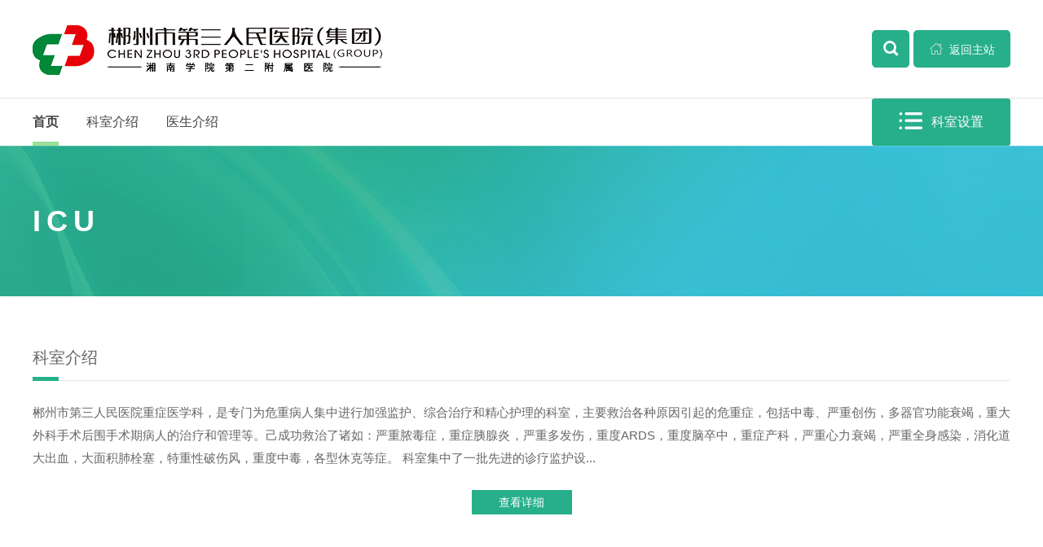

--- FILE ---
content_type: text/html
request_url: http://www.cz3yy.cn/department_icua0/
body_size: 8425
content:
 <!-- 子栏目 -->
 <!-- 子栏目按分类归组 -->
      
   <!-- 子栏目按顺序分组 -->
<!DOCTYPE html>
<html lang="zh" class="no-js">
  <head>
    <meta charset="UTF-8">
    <meta http-equiv="X-UA-Compatible" content="IE=Edge">
    <meta name="viewport" content="width=1280">
    <meta name="author" content="Ruifox.Inc" />
    <meta name="keywords" content="郴州市第三人民医院（集团）,第三人民医院,科室介绍,ICU">
    <meta name="description" content="妇产科是湖南省(县级)临床重点专科、郴州市临床重点专科，是综合技术力量强大的科室，拥有一支技术力量强大的医护队伍。全科医护人员52人，医生21人，护士31人；...">
    <title>ICU-科室介绍-郴州市第三人民医院（集团）【官方网站】</title>
    <link rel="shortcut icon" href="//static.cz3yy.cn/images/favicon.ico" type="image/x-icon">
    <link rel="stylesheet" href="//static.cz3yy.cn/css/animate.css">
    <link rel="stylesheet" href="//static.cz3yy.cn/css/department.css?v=2019022501">
        <script>
      var html=document.getElementsByTagName("html")[0],domain="http://www.cz3yy.cn";
      html.setAttribute("class",html.className.replace(/no-js/,''));
            try {
        if (/Android|Windows Phone|iPhone|iPod/i.test(navigator.userAgent)) {
                    window.location.href="http://m.cz3yy.cn/department_icua0/";
                  }
      } catch (e) {}
          </script>
    <!--[if lt IE 9]>
    <script src="//static.cz3yy.cn/js/html5.js"></script>
    <script src="//static.cz3yy.cn/js/respond.min.js"></script>
    <![endif]-->
  </head>
  <!--[if lt IE 9]><body class="ie subweb"><![endif]-->
  <!--[if !(IE 7) | !(IE 8)]><!-->
  <body class="depart-theme-green">
  <!--<![endif]-->
    <header class="header" id="header">
      <div class="logo-row">
        <div class="layout clearfix">
          <h1 class="logo fl">
                        <a href="http://www.cz3yy.cn" class="hide-text"><img src="//static.cz3yy.cn/images/logo.png" alt="" /></a>
          </h1>
          <div class="subname fr">
            <div class="search fl" id="searchWrap">
              <form class="clearfix" action="/search/" method="get">
                <div class="change-wrap">
                  <div class="searchtype" id="searchType">
                    <span>全部</span>
                    <ul>
                                            <li><a href="javascript:;" data-typeid="0">全部</a></li>
                                            <li><a href="javascript:;" data-typeid="169">新闻</a></li>
                                            <li><a href="javascript:;" data-typeid="168">医生</a></li>
                                            <li><a href="javascript:;" data-typeid="174">图片</a></li>
                                            <li><a href="javascript:;" data-typeid="176">视频</a></li>
                                          </ul>
                  </div>
                  <input type="hidden" name="typeid" value="0" id="typeid"/>
                  <input class="keyword" name="q" type="text" autocomplete="off" required="required" placeholder="输入搜索关键词" value="">
                  <button class="btn search-submit" type="submit"><i class="iconfont">&#xe614;</i></button>
                </div>
                <a href="javascript:;" class="virtual-button btn fl" id="virtualButton"><i class="iconfont">&#xe614;</i></a>
              </form>
            </div>
            <a class="btn fr gohome-bar" href="http://www.cz3yy.cn"><i class="iconfont">&#xe685;</i> 返回主站</a>
          </div>
        </div>
      </div>
      <nav class="nav" id="nav">
        <div class="layout clearfix">
          <ul class="nav-ul fl clearfix wow fadeIn">
            <li class="cur"><a href="http://www.cz3yy.cn/department_icua0/">首页</a></li>
                        <li><a href="http://www.cz3yy.cn/department_icua0_ksjs/">科室介绍</a></li>
                        <li><a href="http://www.cz3yy.cn/department_icua0_ysjs/">医生介绍</a></li>
                      </ul>
                    <div class="department-setting fr wow fadeInRight" data-wow-delay=".1s" id="goother">
            <a class="btn" href="http://www.cz3yy.cn/department/"><i class="iconfont">&#xe613;</i>科室设置</a>
            <div class="department-menu tabs multi-area">
                            <div class="area-tit span2">
                                <a href="javascript:;" class="cur">院本部</a>
                                <a href="javascript:;">北院</a>
                              </div>
              <div class="area-con">
                                                <div class="dp-pannel" id="department-tabs-A0">
                  <div class="tab-tit">
                                                            <a href="javascript:;"  class="cur">手术科室</a>
                                                            <a href="javascript:;" >非手术科室</a>
                                                            <a href="javascript:;" >医技科室</a>
                                                            <a href="javascript:;" >职能科室</a>
                                      </div>
                  <ul class="tab-con">
                                                            <li>
                                                                <a href="http://www.cz3yy.cn/department_gukea0/" >
                        <p>骨科</p>
                      </a>
                                                                <a href="http://www.cz3yy.cn/department_mnwka0/" >
                        <p>泌尿外科</p>
                      </a>
                                                                <a href="http://www.cz3yy.cn/department_gdywka0/" >
                        <p>肝胆胰外科</p>
                      </a>
                                                                <a href="http://www.cz3yy.cn/department_lnjzwka0/" >
                        <p>脊柱外科</p>
                      </a>
                                                                <a href="http://www.cz3yy.cn/department_sjwk/" >
                        <p>神经外科</p>
                      </a>
                                                                <a href="http://www.cz3yy.cn/department_fukea0/" >
                        <p>妇产科</p>
                      </a>
                                                                <a href="http://www.cz3yy.cn/department_rjwka0/" >
                        <p>乳甲外科</p>
                      </a>
                                                                <a href="http://www.cz3yy.cn/department_wcwka0/" >
                        <p>胃肠外科</p>
                      </a>
                                                                <a href="http://www.cz3yy.cn/department_gcka0/" >
                        <p>肛肠科</p>
                      </a>
                                                                <a href="http://www.cz3yy.cn/department_erbihoukea0/" >
                        <p>耳鼻喉科</p>
                      </a>
                                                                <a href="http://www.cz3yy.cn/department_yankea0/" >
                        <p>眼科</p>
                      </a>
                                                                <a href="http://www.cz3yy.cn/department_kqka0/" >
                        <p>口腔科</p>
                      </a>
                                                                <a href="http://www.cz3yy.cn/department_zxmrwka0/" >
                        <p>整形美容科</p>
                      </a>
                                                                <a href="http://www.cz3yy.cn/department_jierukea0/" >
                        <p>介入科</p>
                      </a>
                                                                <a href="http://www.cz3yy.cn/department_mzksssa0/" >
                        <p>麻醉科手术室</p>
                      </a>
                                        </li>
                                                            <li>
                                                                <a href="http://www.cz3yy.cn/department_hxywzzyxkyqa0/" >
                        <p>呼吸与危重症医学科</p>
                      </a>
                                                                <a href="http://www.cz3yy.cn/department_xinneikea0/" >
                        <p>心血管内科</p>
                      </a>
                                                                <a href="http://www.cz3yy.cn/department_sjnka0/" >
                        <p>神经内科</p>
                      </a>
                                                                <a href="http://www.cz3yy.cn/department_nfmka0/" >
                        <p>内分泌科</p>
                      </a>
                                                                <a href="http://www.cz3yy.cn/department_xhxxgnkeqa0/" >
                        <p>消化内科心血管内科二区</p>
                      </a>
                                                                <a href="http://www.cz3yy.cn/department_xseka0/" >
                        <p>新生儿科</p>
                      </a>
                                                                <a href="http://www.cz3yy.cn/department_erkea0/" >
                        <p>儿科</p>
                      </a>
                                                                <a href="http://www.cz3yy.cn/department_pifukea0/" >
                        <p>皮肤科</p>
                      </a>
                                                                <a href="http://www.cz3yy.cn/department_jizhenkea0/" >
                        <p>急诊科</p>
                      </a>
                                                                <a href="http://www.cz3yy.cn/department_icua0/" >
                        <p>ICU</p>
                      </a>
                                                                <a href="http://www.cz3yy.cn/department_zlka0/" >
                        <p>肿瘤科</p>
                      </a>
                                                                <a href="http://www.cz3yy.cn/department_zhongyikea0/" >
                        <p>中医科</p>
                      </a>
                                                                <a href="http://www.cz3yy.cn/department_kfkyqa0/" >
                        <p>康复医学科</p>
                      </a>
                                                                <a href="http://www.cz3yy.cn/department_jjzxa0/" >
                        <p>120急救中心</p>
                      </a>
                                                                <a href="http://www.cz3yy.cn/department_qkyxka0/" >
                        <p>全科医学科</p>
                      </a>
                                                                <a href="http://www.cz3yy.cn/department_menzhenbu/" >
                        <p>门诊部</p>
                      </a>
                                        </li>
                                                            <li>
                                                                <a href="http://www.cz3yy.cn/department_yxzxa0/" >
                        <p>影像中心</p>
                      </a>
                                                                <a href="http://www.cz3yy.cn/department_jpzx/" >
                        <p>静脉用药调配中心</p>
                      </a>
                                                                <a href="http://www.cz3yy.cn/department_cszxa0/" >
                        <p>超声中心</p>
                      </a>
                                                                <a href="http://www.cz3yy.cn/department_xindiantua0/" >
                        <p>心电图</p>
                      </a>
                                                                <a href="http://www.cz3yy.cn/department_ljzxa0/" >
                        <p>检验医学中心</p>
                      </a>
                                                                <a href="http://www.cz3yy.cn/department_petcta0/" >
                        <p>核医学科</p>
                      </a>
                                                                <a href="http://www.cz3yy.cn/department_binglikea0/" >
                        <p>病理科</p>
                      </a>
                                                                <a href="http://www.cz3yy.cn/department_yaojikea0/" >
                        <p>药剂科</p>
                      </a>
                                                                <a href="http://www.cz3yy.cn/department_jkglzxa0/" >
                        <p>健康体检科</p>
                      </a>
                                        </li>
                                                            <li>
                                                                <a href="http://www.cz3yy.cn/department_djbzzrsk/" >
                        <p>党政办</p>
                      </a>
                                                                <a href="http://www.cz3yy.cn/department_yiwubuA3/" >
                        <p>医务部</p>
                      </a>
                                                                <a href="http://www.cz3yy.cn/department_hulibu/" >
                        <p>护理部</p>
                      </a>
                                                                <a href="http://www.cz3yy.cn/department_jixiaoban/" >
                        <p>运营管理部</p>
                      </a>
                                                                <a href="http://www.cz3yy.cn/department_caiwuke/" >
                        <p>财务科</p>
                      </a>
                                                                <a href="http://www.cz3yy.cn/department_caigouban/" >
                        <p>采购办</p>
                      </a>
                                                                <a href="http://www.cz3yy.cn/department_xinxike/" >
                        <p>信息科</p>
                      </a>
                                                                <a href="http://www.cz3yy.cn/department_zhikongke/" >
                        <p>质控科</p>
                      </a>
                                                                <a href="http://www.cz3yy.cn/department_yuanganke/" >
                        <p>院感科</p>
                      </a>
                                                                <a href="http://www.cz3yy.cn/department_kejiaoke/" >
                        <p>科教科</p>
                      </a>
                                                                <a href="http://www.cz3yy.cn/department_jijianjianchashi/" >
                        <p>纪检监察室</p>
                      </a>
                                                                <a href="http://www.cz3yy.cn/department_anguanban0/" >
                        <p>安管办</p>
                      </a>
                                                                <a href="http://www.cz3yy.cn/department_xiangmuban0/" >
                        <p>项目办</p>
                      </a>
                                                                <a href="http://www.cz3yy.cn/department_shebeike/" >
                        <p>设备科</p>
                      </a>
                                                                <a href="http://www.cz3yy.cn/department_zongwuke/" >
                        <p>总务科</p>
                      </a>
                                                                <a href="http://www.cz3yy.cn/department_baoweike/" >
                        <p>保卫科</p>
                      </a>
                                                                <a href="http://www.cz3yy.cn/department_yibaoke/" >
                        <p>医保科</p>
                      </a>
                                                                <a href="http://www.cz3yy.cn/department_yilianban/" >
                        <p>医联办</p>
                      </a>
                                                                <a href="http://www.cz3yy.cn/department_qzb/" >
                        <p>全质办</p>
                      </a>
                                                                <a href="http://www.cz3yy.cn/department_rlzyb/" >
                        <p>人力资源部</p>
                      </a>
                                        </li>
                                      </ul>
                </div>
                                                <div class="dp-pannel" id="department-tabs-A1">
                  <div class="tab-tit">
                                                            <a href="javascript:;"  class="cur">手术科室</a>
                                                            <a href="javascript:;" >非手术科室</a>
                                                            <a href="javascript:;" >医技科室</a>
                                                            <a href="javascript:;" >职能科室</a>
                                      </div>
                  <ul class="tab-con">
                                                            <li>
                                                                <a href="http://www.cz3yy.cn/department_szfsmyka1/" >
                        <p>肾脏风湿免疫科</p>
                      </a>
                                                                <a href="http://www.cz3yy.cn/department_kfkeqa1/" >
                        <p>中医康复科</p>
                      </a>
                                                                <a href="http://www.cz3yy.cn/department_hxywzzyxkeqa1/" >
                        <p>呼吸与危重症医学科二区</p>
                      </a>
                                                                <a href="http://www.cz3yy.cn/department_ganranke/" >
                        <p>感染性疾病科</p>
                      </a>
                                                                <a href="http://www.cz3yy.cn/department_llyxk/" >
                        <p>老年医学科</p>
                      </a>
                                        </li>
                                                            <li>
                                        </li>
                                                            <li>
                                                                <a href="http://www.cz3yy.cn/department_byyxk/" >
                        <p>北院药械科</p>
                      </a>
                                        </li>
                                                            <li>
                                                                <a href="http://www.cz3yy.cn/department_bydzb/" >
                        <p>北院党政办</p>
                      </a>
                                                                <a href="http://www.cz3yy.cn/department_bycwk/" >
                        <p>北院财务科</p>
                      </a>
                                        </li>
                                      </ul>
                </div>
                              </div>
                          </div>
          </div>
                  </div>
      </nav>
    </header>      <div class="second-nav-wrap" style="background-image:url(//static.cz3yy.cn/images/second-banner-bg.jpg);">
  <div class="second-nav">
    <div class="layout clearfix ">
      <h1 class="fl">ICU</h1>
    </div>
        <!-- <div class="second-nav-list">
      <ul class="layout clearfix">
                    <li>
          <a href="http://www.cz3yy.cn/department_icua0_ksjs/">科室介绍</a>
        </li>
              <li>
          <a href="http://www.cz3yy.cn/department_icua0_ysjs/">医生介绍</a>
        </li>
            </ul>
    </div> -->
      </div>
</div>
<!-- <ul class="slider">
    <li style="background-image:url();"></li>
</ul> -->
<div class="container">
  <!--  专业学组  -- 单独处理  -->
        <!-- 按顺序循环子栏目 -->
        <!-- 单页 -->
                            
        <div class="inner-row mt25 introduce-row layout clearfix">
      <div class="inner-list-item">
        <!-- 首页科室介绍 -->
        <div class="inner-list-tit">
          <a class="fl" href="http://www.cz3yy.cn/department_icua0_ksjs/">科室介绍</a>
          <div class="fr color-sns small-size">
            <!-- <a class="iphone active hoverShowImg" data-title="科室网站" data-img="/dynamic/qr/?data=http%3A%2F%2Fm.cz3yy.cn%2Fdepartment_icua0%2F"><i class="iconfont">&#xe62c;</i></a> -->
            <!-- <a class="weixin hoverShowImg" data-title="科室微信" data-img="" title="暂未开通科室微信"><i class="iconfont">&#xe61b;</i></a> -->
            <!-- <a class="weibo hoverShowImg" data-title="科室微博" data-img="" href="" title="暂未开通科室微博" target="_blank"><i class="iconfont">&#xe616;</i></a> -->
          </div>
        </div>
        <div class="inner-list-content">
          <div class="profile-info center-profile-info wow fadeInUp">
                                    <p>郴州市第三人民医院重症医学科，是专门为危重病人集中进行加强监护、综合治疗和精心护理的科室，主要救治各种原因引起的危重症，包括中毒、严重创伤，多器官功能衰竭，重大外科手术后围手术期病人的治疗和管理等。己成功救治了诸如：严重脓毒症，重症胰腺炎，严重多发伤，重度ARDS，重度脑卒中，重症产科，严重心力衰竭，严重全身感染，消化道大出血，大面积肺栓塞，特重性破伤风，重度中毒，各型休克等症。
科室集中了一批先进的诊疗监护设...</p>
            <a href="http://www.cz3yy.cn/department_icua0_ksjs/" class="more-info wow fadeInUp" data-wow-delay=".1s">查看详细</a>
                        
          </div>
        </div>
      </div>
    </div>
           <!-- 人员列表 -->
                <div class="inner-row clearfix mt25 index0 bg-f2">
      <div class="layout">
        <div class="inner-list-item">
          <div class="inner-list-tit">
            <a class="fl" href="http://www.cz3yy.cn/department_icua0_ysjs/">医生介绍</a>
            <a href="http://www.cz3yy.cn/department_icua0_ysjs/" class="fr more">more</a>
          </div>
          <div class="inner-list-content dm-home-expert">
            <ul class="clearfix">
                                          <li class="wow fadeInUp" data-wow-delay="0s">
                <a href="/department_icua0_ysjs/2026/MYerEkdO.html" class="thumb"><img src="http://oss.cz3yy.cn/20220609/095526912_144_200_50.jpg" alt="王盛标" /></a>
                <a class="tit themecolor" href="http://www.cz3yy.cn/experts/2021/MYerEkdO.html">王盛标</a>
                <p>主任医师</p>
              </li>
                                        <li class="wow fadeInUp" data-wow-delay="0.1s">
                <a href="/department_icua0_ysjs/2026/xkazm8eJ.html" class="thumb"><img src="http://oss.cz3yy.cn/20220609/095539779_144_200_50.jpg" alt="史舒文" /></a>
                <a class="tit themecolor" href="http://www.cz3yy.cn/experts/2021/xkazm8eJ.html">史舒文</a>
                <p>副主任医师</p>
              </li>
                                        <li class="wow fadeInUp" data-wow-delay="0.2s">
                <a href="/department_icua0_ysjs/2026/zPdy8WbQ.html" class="thumb"><img src="http://oss.cz3yy.cn/20220609/095752217_144_200_50.jpg" alt="王晓明" /></a>
                <a class="tit themecolor" href="http://www.cz3yy.cn/experts/2021/zPdy8WbQ.html">王晓明</a>
                <p>副主任医师</p>
              </li>
                                        <li class="wow fadeInUp" data-wow-delay="0.3s">
                <a href="/department_icua0_ysjs/2026/46dB6nd7.html" class="thumb"><img src="http://oss.cz3yy.cn/20220609/095816863_144_200_50.jpg" alt="陈志强" /></a>
                <a class="tit themecolor" href="http://www.cz3yy.cn/experts/2021/46dB6nd7.html">陈志强</a>
                <p>主治医师</p>
              </li>
                                        <li class="wow fadeInUp" data-wow-delay="0.4s">
                <a href="/department_icua0_ysjs/2026/BDbD8Ybl.html" class="thumb"><img src="http://oss.cz3yy.cn/20220609/095826645_144_200_50.jpg" alt="曹亮" /></a>
                <a class="tit themecolor" href="http://www.cz3yy.cn/experts/2021/BDbD8Ybl.html">曹亮</a>
                <p>主治医师</p>
              </li>
                                        <li class="wow fadeInUp" data-wow-delay="0.5s">
                <a href="/department_icua0_ysjs/2026/xkazX7dJ.html" class="thumb"><img src="http://oss.cz3yy.cn/20220609/095804945_144_200_50.jpg" alt="欧阳红盛" /></a>
                <a class="tit themecolor" href="http://www.cz3yy.cn/experts/2021/xkazX7dJ.html">欧阳红盛</a>
                <p>主治医师</p>
              </li>
                                        <li class="wow fadeInUp" data-wow-delay="0.6s">
                <a href="/department_icua0_ysjs/2026/GRb4KJaB.html" class="thumb"><img src="http://oss.cz3yy.cn/20241030/164320960_144_200_50.jpg" alt="罗善军" /></a>
                <a class="tit themecolor" href="http://www.cz3yy.cn/experts/2024/GRb4KJaB.html">罗善军</a>
                <p>主治医师</p>
              </li>
                        </ul>
          
          </div>
        </div>
      </div>
    </div>
            </div>
<!-- footer001 -->
<footer class="footer-s-001" id="footer-s-001">
        <div class="friend-link" id="friend-link">
      <div class="layout clearfix">
          <div class="left-addres fl">
                            <a class="location"  href="http://www.cz3yy.cn/crylc/"><i class="iconfont">&#xefff;</i><u>地址：郴州市健康路8号</u></a>
                        </div>
          <ul class="right-linklist clearfix fr">
                                                                <li>
                      <a href="javascript:;">院内链接</a>
                      <div class="link-nav">
                          <div class="layout clearfix">
                                                    </div>
                      </div>
                  </li>
                  
                                                  <li>
                      <a href="javascript:;">友情链接</a>
                      <div class="link-nav">
                          <div class="layout clearfix">
                                                    </div>
                      </div>
                  </li>
                  
                          </ul>
      </div>
  </div>
  <!-- hospital information -->
  <div class="footer-info">
      <div class="layout clearfix">
          <div class="left-info fl clearfix">
              <div class="institution-logo fl clearfix">
                  <a href="http://bszs.conac.cn/sitename?method=show&id=2C80E8A5ECED7AA6E053022819AC6B82" target="_blank"><img src="//static.cz3yy.cn/images/institution.png" alt=""></a>
                  <a href="http://www.cz3yy.cn"><img src="//static.cz3yy.cn/images/small-logo.png" alt=""></a>
              </div>
              <div class="site-info fl">
                  <p>
                      <u>版权所有：</u>郴州市第三人民医院                                            <br><a href="https://beian.miit.gov.cn/" target="_blank"><u>ICP备案号：</u>湘ICP备14012182号-2</a>                      <br><a  href="http://www.beian.gov.cn/portal/registerSystemInfo?recordcode=43100202000437" target="_blank"><u>省公网安备：</u>43100202000437号</a>                  </p>
              </div>
          </div>
          <div class="right-phone-qr fr clearfix">
              <div class="phone fl">
                                    中心医院<br />地址：郴州市健康路8号<br />办公电话：0735-2223858<br />传真：0735-2258459<br />分院：郴州市第三人民医院北院（北湖区人民医院）<br />地址：郴州市南岭大道429号<br />办公电话：0735-2990667<br />总值班电话：0735-8880248<br />120急救中心电话：0735-2255120<br />健康咨询电话：0735-2290088<br />用药咨询电话：临床药学：0735-2262547<br />门诊西药房:0735-2239174&nbsp;
&nbsp;
&nbsp;                                </div>
              <div class="qr-code fr clearfix">
                                <a><img src="http://oss.cz3yy.cn/20211228/153100160.png" alt=""><span>医院微信订阅号</span></a>                <a><img src="http://oss.cz3yy.cn/20211228/153053987.png" alt=""><span>医院微信公众号</span></a>                                                <a class="img5"><img src="http://oss.cz3yy.cn/20220117/101522254.png" alt=""><span>官方视频号</span></a>                <a class="img6"><img src="http://oss.cz3yy.cn/20220117/101555650.png" alt=""><span>官方抖音号</span></a>                              </div>
          </div>
      </div>
  </div>
  <div class="footer-bottom-links">
      <div class="layout clearfix">
          <div class="left-footerlink fl clearfix">
                                                                              <a href="http://www.cz3yy.cn/introduce/" >医院介绍</a>
                                                  <a href="http://www.cz3yy.cn/sitemap/" >网站地图</a>
                                                  <a href="http://www.cz3yy.cn/legal/" >法律责任</a>
                                      </div>
          <div class="right-author fr">
              <a href="http://www.ruifox.com/" target="_blank">网站建设</a>：<a href="http://www.ruifox.com/" target="_blank">四川锐狐</a>
          </div>
      </div>
  </div>
    
</footer>

<!-- <aside class="aside" id="aside">
  <div class="icon-box">
    <ul class="aside-service" id="aside-service">
                  <li>
        <a href="http://www.cz3yy.cn/visitnotive/" title="门诊排班">
                    <i class="iconfont animated" content="&#xe62e;">&#xe62e;</i>
          <span>门诊排班</span>
        </a>
      </li>
            <li>
        <a href="http://www.cz3yy.cn/spe_subject/" title="就诊指南">
                    <i class="iconfont animated" content="&#xe62b;">&#xe62b;</i>
          <span>就诊指南</span>
        </a>
      </li>
            <li>
        <a href="http://www.cz3yy.cn/service_hsjclc/" title="核酸检测流程">
                    <i class="iconfont animated" content="&#xe647;">&#xe647;</i>
          <span>核酸检测流程</span>
        </a>
      </li>
            <li>
        <a href="http://www.cz3yy.cn/jktj_jctjtc/" title="健康体检">
                    <i class="iconfont animated" content=""></i>
          <span>健康体检</span>
        </a>
      </li>
            <li>
        <a href="http://www.cz3yy.cn/visittime/" title="特色医疗">
                    <i class="iconfont animated" content=""></i>
          <span>特色医疗</span>
        </a>
      </li>
          </ul>
    <div class="aside-follow">
      <a href="javascript:;" class="popFadeIn">
        <i class="iconfont">&#xe670;</i>
        <div class="img-wp"><img src="/dynamic/qr/?data=http%3A%2F%2Fm.cz3yy.cn" " /></div>
      </a>
      <a href="javascript:;" class="popFadeIn">
        <i class="iconfont">&#xe61b;</i>
        <div class="img-wp"><img src="//static.cz3yy.cn/images/weixin.png" " /></div>
      </a>
      <a href="javascript:;" class="popFadeIn">
        <i class="iconfont">&#xe616;</i>
        <div class="img-wp"><img src="//static.cz3yy.cn/images/weibo.png" " /></div>
      </a>
    </div>
  </div>
  <div class="gotop">
    <a id="gotop" href="#header"><i class="iconfont">&#xe621;</i></a>
  </div>
</aside> -->
<!-- gotop -->
<a class="gotop"><i class="iconfont">&#xe621;</i></a>

<script src="//static.cz3yy.cn/js/jquery-1.12.4.min.js"></script>
<script src="//static.cz3yy.cn/js/jquery.plugin.min.js"></script>
<script src="//static.cz3yy.cn/js/slick.min.js"></script>
<script src="//static.cz3yy.cn/js/jquery-main.js"></script>
<script src="//static.cz3yy.cn/js/jquery.lazyload.min.js"></script>
<script src="//static.cz3yy.cn/js/wow.min.js"></script>
<script src="//static.cz3yy.cn/js/se.js"></script>
<script src="//static.cz3yy.cn/js/eventClass/eventClass.js"></script>
<script>
$.support.leadingWhitespace && new WOW().init();
$("#news_img_news").slick({
  autoplay: true,
  slidesToShow: 1,
  slidesToScroll: 1,
  speed: 1000,
  autoplaySpeed: 3000,
  arrows: false,
  dots: true
});
</script>
        <script>
   
    document.querySelectorAll("body > *").forEach(e => {
      e.tagName == "footer" && e.style.flexShrink = "auto"
    })

    se(["banner","eventClass"])
      if($('.news-content').length){
        //处理邮箱防爬虫
        $('.news-content').html($('.news-content').html().replace(/([_a-z0-9-]+(\.[_a-z0-9-]+)*)\[at\]([a-z0-9-]+(\.[a-z0-9-]+)*)(\[dot\])([a-z]{2,})/g, '$1@$3.$6'));
        //处理外部链接
        var mainDomain = document.domain.split('.').slice(1).join('.');
        $('.news-content a:not([href*="'+mainDomain+'"])[href^="http"]').each(function(){
          $(this).attr('href','/op/link/?url='+encodeURIComponent($(this).attr('href')));
        });
      }
      // 门诊科室多院区
            $(".area-tabs").each(function(){
        $(this).myTabs({
          tab_tit:".area-tit a",
          tab_con:".area-letter .tabs",
          event:"click"
        });
      });
            // 所在科室多院区
            $("#area-depart-tabs").myTabs({
        tab_tit:".tab-tit a",
        tab_con:".tab-pannel",
        event:"click"
      });
                  $('#footer .share').on('mouseover',function(){
        var shareConfig={
          'bdDesc':'妇产科是湖南省(县级)临床重点专科、郴州市临床重点专科，是综合技术力量强大的科室，拥有一支技术力量强大的医护队伍。全科医护人员52人，医生21人，护士31人；...',
          'bdText' :'ICU-科室介绍-郴州市第三人民医院（集团）【官方网站】',
          'bdPic'  :'http://www.cz3yy.cn///static.cz3yy.cn/images/logo.png',
          'bdUrl'  :'http://www.cz3yy.cn/department_icua0/'
        };
        ruifoxShare(shareConfig);
      });
      ruifoxShare();
      // 友情链接
      $("#friend-link>.layout>ul>li").hoverShow(".link-nav");

      // 修复点击图片后slick暂停的bug
      $('.slick-slider').mouseleave(function(e) {
          e.stopPropagation();
          $(this).slick('slickPlay');
      })
      document.addEventListener('visibilitychange', function() {
          if (document.hidden) {
              $('.slick-slider').slick('slickPause');
          } else {
              setTimeout(function() {
                  $('.slick-slider').slick('slickPlay');
              },100)
          }
      });
      // 修复点击图片后slick暂停的bug
      // 搜索
      $(".search-btn").click(function(e){
          if($(this).hasClass('show')){
              $(".search-box").slideUp();
              $(this).removeClass('show');
          }else{
              $(".search-box").slideDown();
              $(".keyword-one").focus();
              $(this).addClass('show');
          }
          e.stopPropagation();
      });
      $(window).click(function(){
          $(".search-box").slideUp();
          $(".search-btn").removeClass("show");
          $(".change-wrap .keyword-one").blur();
      });
      $(".search-box").click(function(e){
          e.stopPropagation();
      });
      // 引导页
      var indexSlider = $("#index-menu"),enterBar = $(".enter-bar"),slideId=100,sliderScroll = $(window).scrollTop();
      var v = indexSlider.is(":visible");
      function sliders() {
          indexSlider.animate({height:0},1000);
          indexSlider.css("opacity","0");
          // 设置过期时间
          // $.cookie("sliderId",101,{expires: 7, path: '/'});
          // 临时会话cookie，关闭浏览器就会清除
          $.cookie("sliderId",101);
          // console.log('v:',v);
      }
      indexSlider.click(function() {
          sliders();
      });
      $(window).scroll(function(){
          var h = $(this).scrollTop();
          if( h > 100){
            if(v){
              sliders();
            }
          }
      });
      function outTime(){
          setTimeout(function(){
              sliders();
              // console.log("zhixingguo");
          },25000);
      }
      if(v){
          outTime();
      }
    //百度统计
    var _hmt = _hmt || [];
    (function() {
    var hm = document.createElement("script");
    hm.src = "https://hm.baidu.com/hm.js?d9de03c3596fbb3bb7467cfd42fdc143";
    var s = document.getElementsByTagName("script")[0]; 
    s.parentNode.insertBefore(hm, s);
    })();
  
    </script>
  </body>
</html>

--- FILE ---
content_type: application/javascript
request_url: http://static.cz3yy.cn/js/se.js
body_size: 2227
content:
(function (functory) {

    window.se = functory();

})(() => {
    // 共享变量
    let sriptBasePath = null; // se.js 的基础路径
    let modules = {// 模块加载, false为不引入，true为装备引入，"loaded"为已经引入但不一定加载完成
        ele: false,
        ajax: false,
        data: false,
        include: false,
        sess: false,
        file: false,
        svg: false,
        write: false,
        banner: false,
        eventClass: false
    };
    let defaultConfig;
    
    // 构造函数
    function constructor(config) {
        // 变量定义
        let moudel = [];

        // 参数判断
        if (typeof config == "string") {
            if (modules[config] == false) {
                moudel.push(config);
            }
        } else if (config instanceof Array) {
            config.forEach(e => {
                if (modules[e] == false) {
                    moudel.push(e);
                }
            })
        }
        
        // 引入模块
        let head = document.querySelector("head");
        for (const moudleName of moudel) {
            let scriptTag = document.createElement("script");
            scriptTag.setAttribute("src", sriptBasePath + moudleName + "/" + moudleName + ".js");
            head.appendChild(scriptTag);
            scriptTag.parentNode.removeChild(scriptTag);
            modules[moudleName] = true;
        }

        return constructor;
    }

    // 接口定义
    let apis = {
        isObj(obj, type) {
            return Object.prototype.toString.call(obj).toUpperCase().slice(8, -1);
        },

        updataObj(data, updateData) {
            let obj = {};
            for (const key in data) {
                if (data.hasOwnProperty(key)) {
                    if (updateData.hasOwnProperty(key)) {
                        if (Object.prototype.toString.call(data[key]) == "[object Object]" && Object.prototype.toString.call(updateData[key]) == "[object Object]") {
                            obj[key] = this.updataObj(data[key], updateData[key]);
                        } else {
                            obj[key] = updateData[key];
                        }
                    } else {
                        obj[key] = data[key];
                    }
                }
            }
            return obj;
        },

        configRevise(config, revise) {
            for (const key in revise) {
                if (Object.hasOwnProperty.call(revise, key)) {
                    const reviseFun = revise[key];
                    if (typeof reviseFun == "function") {
                        config[key] = reviseFun(config[key]);
                    } else {
                        this.configRevise(config[key], reviseFun)
                    }
                }
            }
        },

        trim(str, type = "all") {
            let typeArr = Array.from(new Set(type.split(" ")));
            if (typeArr.includes("all")) {
                str = str.replace(/\s*/g, "");
            }
            if (typeArr.includes("moew")) {
                str = str.replace(/\s*/g, " ");
            }
            if (typeArr.includes("start")) {
                str = str.replace(/^\s*/g, "");
            }
            if (typeArr.includes("end")) {
                str = str.replace(/\s*$/g, "");
            }
            if (typeArr.includes("both")) {
                str = str.replace(/^\s*|\s*$/g, "");
            }
            return str;
        },

        //  moudle方法

        creatMoudel(moudelName, functory) {
            window.se[moudelName] = window[moudelName] = functory;
            functory.dependence && constructor(functory.dependence);
            if (functory.css) {
                let head = document.querySelector("head");
                let linkTag = document.createElement("link");
                linkTag.setAttribute("rel", "stylesheet");
                linkTag.setAttribute("href", sriptBasePath + moudelName + "/" + moudelName + ".css");
                head.appendChild(linkTag);
            }

        },

        attrConfig(configString) {
            let configKVStringArr = this.trim(configString, "more both").split(" ");
            let config = {};
            configKVStringArr.forEach(configKVString => {
                let configKVSplit = configKVString.split(":");
                if (configKVSplit[1]) {
                    config[configKVSplit[0]] = configKVSplit[1];
                } else if (configKVSplit[0][0] == "!") {
                    config[configKVSplit[0]] = false;
                } else {
                    config[configKVSplit[0]] = true;
                }
            })
            return config;
        },

        render() {

        },

        load(call) {

        }
    };

    // 接口加载
    for (const apiName in apis) {
        if (Object.hasOwnProperty.call(apis, apiName)) {
            constructor[apiName] = apis[apiName];
        }
    };

    // 静态属性

    // 页面处理
    (function () {
        // 获取se.js路径
        if (!sriptBasePath) {
            let scriptTagAll = document.querySelectorAll("script");
            for (const scriptTag of scriptTagAll) {
                let src = scriptTag.getAttribute("src");
                if (src && src != "") {
                    src = src.replace(/^\s*|\s*$/g, ""); // 去除两端空格
                    if (src.substring(src.length - "se.js".length - 1) == "/se.js" || src == "se.js") {
                        sriptBasePath = src.substring(0, src.length - "se.js".length);
                        break;
                    }
                }
            }
        }

        constructor(defaultConfig);
        // console.log(
        //     '%c se %c Start loading... %c',
        //     'background:#556 ; padding: 1px; border-radius: 3px 0 0 3px;  color: #fff',
        //     'background:#6d6 ; padding: 1px; border-radius: 0 3px 3px 0;  color: #fff',
        //     'background:transparent'
        // )

        // module.onload(() => {
        window.addEventListener("load", () => {
            let str = " ( ";
            for (const key in modules) {
                if (modules.hasOwnProperty.call(modules, key)) {
                    if (modules[key] !== false) {
                        str += key + " ";
                    }
                }
            }
            str += ")"
            // console.log(
            //     '%c se %c Load completed' + str + ' %c',
            //     'background:#556 ; padding: 1px; border-radius: 3px 0 0 3px;  color: #fff',
            //     'background:#6d6 ; padding: 1px; border-radius: 0 3px 3px 0;  color: #fff',
            //     'background:transparent'
            // )
        })
        // })
    }())

    // 返回函数工厂
    return constructor;
});


--- FILE ---
content_type: application/javascript
request_url: http://static.cz3yy.cn/js/eventClass/eventClass.js
body_size: 1625
content:
(function (functory) {

    window.se && window.se.creatMoudel("eventClass", functory(window.se));

})((se) => {
    // 共享变量
    let defaultConfig = {
        ele: null,
        group: null,
        target: [],
        cur: false,
        call: null,
        event: "click",
        class: "cur",
        self: true,
        limit: false,
    };
    // 参数类型
    let configType = {
        ele: "* string|Element",
        group: "string",
        target: "Array(Element)",
        cur: "boolean",
        call: "function",
        event: "stirng",
        class: "string",
        self: "boolean",
        limit: "boolean"
    };
    // 修正参数类型
    let configRevise = {
        ele: e=>{
            if(e instanceof Element) return e;
            if(typeof e == "string"){
                let e = document.querySelector(e);
                if(e) return e;
            } 
            return null;
        },
        target: e=>{
            let target;
            if(typeof e == "string") target = Array.from(document.querySelectorAll(e));
            else if(e instanceof Element) target = [e];
            else target = Array.from(e);
            return target;
        },
        call: e=>{
            if(typeof e == "function") return e;
            return null;
        },
        event: e=>String(e),
    }

    let configArr = [];

    // 构造函数
    function constructor(config) {
        // 参数判断
        this.config = config;

        // 变量定义

        // 初始化
        this.__proto__.init.call(this);
    }

    // prototype属性
    constructor.prototype = new (function () {
        // 接口定义
        let apis = {
            init() {
                this.config = se.updataObj(defaultConfig, this.config)
                se.configRevise(this.config, configRevise);
                
                if(this.config.self) {
                    this.config.target.push(this.config.ele);
                }

                configArr.push(this.config);
                this.config.ele.addEventListener(this.config.event, () => {
                    this.toCur();
                })
                if (this.config.cur) {
                    this.toCur()
                }
            },
            shiftCur() {
                this.config.target.forEach(ele => {
                    if (ele.classList.contains(this.config.class)) {
                        ele.classList.remove(this.config.class);
                    } else {
                        ele.classList.add(this.config.class);
                    }
                })
                this.config.cur = !this.config.cur;
            },
            removeClass(targets = this.config.target) {
                targets.forEach(ele => {
                    ele.classList.remove(this.config.class);
                })
                this.config.cur = false;
            },
            addClass(targets = this.config.target) {
                targets.forEach(ele => {
                    ele.classList.add(this.config.class);
                })
                this.config.cur = true;
            },
            toCur() {
                if (this.config.group) {
                    configArr.forEach(config => {
                        if (this.config.group == config.group) {
                            if (this.config.ele == config.ele) {
                                // if (!this.config.ele.classList.contains(this.config.class)) {
                                //     this.config.call && this.config.call(this.config);
                                // }
                                if(this.config.limit) {
                                    this.addClass();
                                } else {
                                    this.shiftCur();
                                }
                            } else {
                                this.removeClass(config.target);
                            }
                        }
                    })
                } else {
                    this.config.call && this.config.call(config.ele);
                    this.shiftCur();
                }
            }
        };

        // 接口加载
        for (const apiName in apis) {
            if (Object.hasOwnProperty.call(apis, apiName)) {
                this[apiName] = apis[apiName];
            }
        }
    })();

    // 工程函数
    function functory(attr) {
        return new constructor(attr);
    }

    // 静态属性
    functory.version = "0.0"; // 版本

    functory.css = false; // 是否需要加载css
    functory.dependence = []; // 模块依赖

    functory.defaultConfig = defaultConfig; // 默认参数
    functory.configType = configType;

    functory.htmlCase = []; // html中定义的实例

    // 页面处理
    (function () {
        document.querySelectorAll("[event-class]").forEach(e => {
            let config = se.attrConfig(e.getAttribute("event-class"));
            config.ele = e;
            e.removeAttribute("event-class");
            functory.htmlCase.push(new constructor(config));
        })
    }())

    // 返回函数工厂
    return functory;
});

--- FILE ---
content_type: application/javascript
request_url: http://static.cz3yy.cn/js/jquery-main.js
body_size: 7897
content:
//导航
var floatGg=$("#float_bg"),
    navLi=$("#nav>ul>li"),
    oldLeft = navLi.filter(".cur").offset() ? (navLi.filter(".cur").offset().left + 'px') : '0px',
    oldWidth = navLi.filter(".cur").outerWidth() ? (navLi.filter(".cur").outerWidth() + 'px') : '0px',
    keyFlag = [],            //点击多选框标志，用于禁止hover事件中mouseleave程序执行，防止由于某些多选框超出下拉栏而出现点击选项后下拉栏立即收回，造成用户体验不佳的问题
    navLiTimer = [],         //点击多选框后下拉栏收回定时器，用于当用户点击超出下拉栏的多选框选项后，且之后不再进行操作时自动收回下拉栏
    outFlag = [],            //光标移出下拉栏标志，用于设置上述定时器是否有效
    timeClick = new Date(),  //以下三个变量用于判断点击的是否是超出下拉栏的多选框选项
    timeOut = new Date(),    //如果是，mouseleave和click事件的时间差会在50ms以内；
    timeGap;                 //如果不是，mouseleave和click事件的时间差会超过50ms，此时判定为用户主动将光标移出下拉栏，需立即收回下拉栏。
floatGg.css({
  left: oldLeft,
  opacity: oldLeft ? 1 : 0,
  width:  oldWidth
});
navLi.hover(
  function(){
    var subNav=$(".subnav",this);
    keyFlag[$(this).index()] = false;
    outFlag[$(this).index()] = false;
    clearTimeout(navLiTimer[$(this).index()]);
    floatGg.stop(true,false).animate(
      {
        left: $(this).offset().left + "px",
        opacity: oldLeft ? 1 : 0,
        width: $(this).outerWidth() + "px"
      },
      {
        easing:'easeOutBounce',
        duration:500
      }
    );
    subNav.length && subNav.delay(200).slideDown(200, function(){
      $('.dropMenu',this).outerHeight(subNav.outerHeight());
    });
  },
  function(){
    if(keyFlag[$(this).index()]) {
      timeOut = new Date();
      timeGap = timeOut.getTime() - timeClick.getTime();
      if(timeGap>150) {
        keyFlag[$(this).index()] = false;
        clearTimeout(navLiTimer[$(this).index()]);
      }
    }
    outFlag[$(this).index()] = true;
    if(!keyFlag[$(this).index()]) {
      floatBack($(this));
    }
  }
);
// 防止多选下拉框选择时自动收回下拉栏
$('.select-input').click(function() {
  var thisParent = $(this).parents('li'),
      parentIndex = thisParent.index();
  timeClick = new Date();
  clearTimeout(navLiTimer[parentIndex]);
  keyFlag[parentIndex] = true;
  navLiTimer[parentIndex] = setTimeout(function() {
    if(outFlag[parentIndex]) {
      floatBack(thisParent);
    }
  },3000);
})

function floatBack(that) {
  $(".subnav",that).stop(true,false).slideUp(100,function(){
    that.height("auto");
    $('.dropMenu',that).height("auto");
  });
  floatGg.stop(true,false).delay(150).animate(
    {
      left: oldLeft,
      opacity: oldLeft ? 1 : 0,
      width: oldWidth
    },
    {
      easing: 'easeOutQuad',
      duration: 300
    }
  );
}
var hasColTimer,
    hasColIndex,
    nowCol,
    hasCol;
$('.dropMenu .hasCol').hover(function() {
  if(!$(this).hasClass('cur')) {
    nowCol = $(this);
    hasCol = nowCol.parent().find('.hasCol');
    clearTimeout(hasColTimer);
    for(var i = 0, len = hasCol.length; i < len; i ++) {
      if(hasCol.eq(i).text() == nowCol.text()) {
        hasColIndex = i;
        break;
      }
    }
    hasColTimer = setTimeout(function() {
      hasCol.removeClass('cur');
      nowCol.addClass('cur');
      nowCol.parent().next('.menucontent').find('.subcol').removeClass('cur').eq(hasColIndex).addClass('cur');
    },200)
  }
}, function() {
  if(!$(this).hasClass('cur')) {
    clearTimeout(hasColTimer);
  }
})

//友情链接
$("#links>.layout>ul>li").hoverShow(".link-nav");
//搜索
$('#virtualButton').click(function(e){
  e.stopPropagation();
  $("#searchWrap").addClass("open");
  $(".change-wrap .keyword").focus();
});
$(".change-wrap .keyword").click(function(e){
  e.stopPropagation();
});
var searchType=$("#searchType"),typeUl=$("ul",searchType),searchForm=$("#header .search form");
searchType.click(function(e){
  typeUl.is(":visible")?typeUl.hide():typeUl.show();
  e.stopPropagation();
});
$("a",typeUl).click(function(e){
  $("span",searchType).text($(this).text());
  $("#typeid").val($(this).attr("data-typeid"));
  typeUl.hide();
  e.stopPropagation();
});
searchForm.submit(function(){
  if($.trim($(".keyword",this).val()).length<1){
    return false;
  }
});
//预约挂号 & 门诊查询 & 科室投稿排行版 等表单地址转换
var clinicForm=$(".search-url-format");
clinicForm.submit(function(){
  var newUrl=$(this).attr("action");
  $.each($("select,input",clinicForm).serializeArray(),function(i,field){
    if(field.value){
      newUrl+=field.name+"/"+field.value+"/";
    }
  });
  window.location.href=newUrl;
  return false;
});
//门诊科室下拉选择
//---- 首页或其他频道页 的下拉框 ----
$(".letter-box .tabs").each(function(){
  $(this).myTabs({
    tab_tit:".letter-tit li",
    tab_con:".letter-pannel li"
  });
});
//---- 导航的多门诊科室下拉框 ----
$("#nav-area-tabs .tabs").each(function(){
  $(this).myTabs({
    tab_tit:".letter-tit li",
    tab_con:".letter-pannel li"
  });
});
//---- 科室首页的下拉框 ----
$("#department-nav .dp-pannel").each(function(){
  $(this).myTabs({
    tab_tit:".tab-tit a",
    tab_con:".tab-pannel"
  });
});
//-----
var departmentSelect=$(".department-select"),selectInput=$(".select-input",departmentSelect);
selectInput.click(function(e){
  selectTabs=$(this).siblings(".letter-box");
  if($(this).is(".open")){
    $(this).removeClass("open");
    selectTabs.slideUp(100);
  }else{
    $(this).addClass("open");
    selectTabs.slideDown(100);
  }
  e.stopPropagation();
});
$(window).click(function(){
  selectInput.each(function(){
    if($(this).is(".open")){
      $(this).click();
    }
  });
  typeUl.hide();
  !$("#searchWrap").hasClass('open-allthetime')?$("#searchWrap").removeClass("open"):'';
  $(".change-wrap .keyword").blur();
});
$(".letter-box").click(function(e){
  e.stopPropagation();
})
$(".department-group a").click(function(e){
  var newText=$(this).text(),newVal=$(this).attr("data-id");
  var curSelect=$(this).closest(".department-select");
  $(".select-input span",curSelect).text(newText);
  $(".dp",curSelect).val(newVal);
  $(".select-input",curSelect).click();
  e.stopPropagation();
});

//百度分享
var shareJsRequested = false,
    shareJsGot = false;
function ruifoxShare(shareConfig){
  if($('.share').length) {
    window._bd_share_config = {
      'common': {'bdSize':'24'},
      'share': shareConfig?shareConfig:{}
    };
    if(!shareJsGot) {
      if(!shareJsRequested) {
        $.getScript('//api.my120.org/static/api/js/share.js',function() {
          window._bd_share_main.init();
          shareJsGot = true;
        });
        shareJsRequested = true;
      }
    } else {
      window._bd_share_main.init();
    }
  }
}

//返回顶部
var gotop=$(".gotop");
gotop.click(function(){
  $('html,body').animate({scrollTop:0},500);
  return false;
});
$(window).scroll(function(){
  $(this).scrollTop()>190?gotop.fadeIn():gotop.fadeOut();
});
//其他科室
$("#goother").hover(function(){
  $(".department-menu",this).show();
},function(){
  $(".department-menu",this).hide();
});
var goother=$("#goother .tabs");
if($("#goother .multi-area").length){
  goother.myTabs({
    tab_tit:".area-tit a",
    tab_con:".area-con .dp-pannel",
    event:"click"
  });
  $(".dp-pannel",goother).each(function(){
    $(this).myTabs({
      tab_tit:".tab-tit a",
      tab_con:".tab-con li"
    });
  });
}else{
  if(goother.length){
    goother.myTabs({
      tab_tit:".tab-tit a",
      tab_con:".tab-con li"
    });
  }
}
//科室关注
var DFollow=$(".department-follow");
if(DFollow.length){
  var DPid=DFollow.attr("data-id");
  $.getJSON("/op/favo_check/?t=2&d="+DPid+"&callback=?", function(data){
    var _this=$(".department-follow");
    data.state?_this.addClass("followed").text("取消关注"):_this.removeClass("followed").text("关注科室");
  });
  $(".subname").on("click",".department-follow:not(.followed)",function(){
    if(!loginState){
      userLogin.dialogIn();
      return false;
    }
    var _this=$(this);
    $.getJSON("/op/favo_add/?t=2&d="+DPid+"&callback=?", function(data){
      data.state?_this.addClass("followed").text("取消关注"):alert(data.info);
    });
  });
  $(".subname").on("click",".followed",function(){
    if(!loginState){
      userLogin.dialogIn();
      return false;
    }
    var _this=$(this);
    $.getJSON("/op/favo_del/?t=2&d="+DPid+"&callback=?", function(data){
      data.state?_this.removeClass("followed").text("关注科室"):alert(data.info);
    });
  });
}
//模态单选
$(".radio").click(function(){
  var _name=$(this).attr("data-name");
  $(".radio[data-name='"+_name+"']").removeClass("checked");
  $(this).addClass("checked");
  $(":hidden[name='"+_name+"']").val($(this).attr("data-value"));
});
$(".radio.checked").click();

//用户登录
var loginDialog=$("#login-dialog"),loginClose=$("a.close",loginDialog),LoginForm=$("#login-form"),LoginUrl=LoginForm.attr("action"),topLogin=$("#patient .login"),loginQR=$("#login-qr"),refreshLogin=$(".refresh-login"),loginTimer,loginNC,loginCaptcha=false;
if(loginDialog.length){
  aliCaptcha({
    render:'#logincode',
    scene: "nc_login",
    init: function(nc){
      loginNC=nc;
    },
    callback: function (data,nc_token) {
      loginCaptcha={
        sessionid:data.csessionid,
        token:nc_token,
        sig:data.sig,
        scene:'nc_register'
      }
    }
  });
}
var userLogin={
  dialogIn:function(fn){
    loginDialog.fadeIn("fast");
    $.getJSON(LoginUrl+"?t=qr&callback=?",function(data){
      loginQR.attr("src",data.src);
      weixinLogin(fn);
      loginTimer=setInterval("weixinLogin()",30000);
    });
    LoginForm.submit(function(){
      if($(":submit",LoginForm).is(".disabled")) return false;
      login(fn);
      return false;
    });
  },
  dialogOut:function(){
    clearInterval(loginTimer);
    loginDialog.fadeOut("fast");
    $(".alert",loginDialog).text('').hide();
  }
}
loginClose.click(function(){
  userLogin.dialogOut();
});
refreshLogin.click(function(){
  $.getJSON(LoginUrl+"?t=qr&callback=?",function(data){
    loginQR.attr("src",data.src);
  });
});
$("#patient").on("click",".login:not(.logined)",function(){
  userLogin.dialogIn();
});
loginDialog.myTabs({
  tab_tit:".pop-tit a",
  tab_con:".tab-pannel",
  event:"click"
});
$(".pop-tit a",loginDialog).click(function(){
  $(".alert",loginDialog).slideUp("fast");
});
//患者中心菜单
$("#patient").hover(function(){
  $(".logined",this).length?$(".patient-menu",this).stop(false,true).slideDown():false;
},function(){
  $(".patient-menu",this).stop(false,true).slideUp();
});
//顶部状态栏异步检测登录。
var loginState=0,gobackUrl=false;
asynCklogin();
function login(fn){
  var usr=$("input[name='username']",LoginForm),
      pwd=$("input[name='password']",LoginForm),
      alertEle=$(".alert",loginDialog);
  if(!usr.val().match("^1[0-9]{10}$")) {
    alertEle.text("请输入正确的手机号码").slideDown("fast");
    usr.focus();
    return false;
  }
  if(!pwd.val().match("^\\S+$")) {
    alertEle.text("密码不能为空或包含空格").slideDown();
    pwd.focus();
    return false;
  }
  if(!loginCaptcha){
    alertEle.text("请拖动滑块进行验证").slideDown();
    return false;
  }
  $(":submit",LoginForm).addClass("disabled");
  $.post(LoginUrl,{
    userName:usr.val(),
    passWord:pwd.val(),
    ckData:loginCaptcha
  },function(data){
    if(data.state!=0){
      var goback=data.goback;
      if(data.goback){
        window.location.href=goback;
        return false;
      }
      loginState=1;
      userLogin.dialogOut();
      topLogin.html('<i class="iconfont">&#xe624;</i>'+data.info+'<i class="iconfont">&#xe610;</i>').attr("href","/member/appointguahao/").addClass("logined");
      if(fn) fn();
    }else{
      loginNC.reset();
      loginCaptcha=false;
      $(".alert",loginDialog).text(data.info).slideDown("fast");
    }
    $(":submit",LoginForm).removeClass("disabled");
  });
}
function asynCklogin(){
  $.getJSON("/op/islogin/?callback=?",function(data){
    if(data.state!=0){
      loginState=1;
      userLogin.dialogOut();
      topLogin.html('<i class="iconfont">&#xe624;</i>'+data.info+'<i class="iconfont">&#xe610;</i>').attr("href","/member/appointguahao/").addClass("logined");
    }else{
      if(window.location.search.indexOf('dologin=1')!=-1){
        userLogin.dialogIn();
      }
    }
  });
}
function weixinLogin(fn){
  if(loginQR.is(':visible')){
    $.getJSON(LoginUrl+"?t=qrlogin&userName=1&callback=?",function(data){
      var goback=data.goback;
      if(goback){
        window.location.href=goback;
        return false;
      }
      if(data.state!=0){
        clearInterval(loginTimer);
        loginState=1;
        userLogin.dialogOut();
        topLogin.html('<i class="iconfont">&#xe624;</i>'+data.info+'<i class="iconfont">&#xe610;</i>').attr("href","/member/appointguahao/").addClass("logined");
        if(fn) fn();
      }
      if(data.state==0&&data.info!=""){
        $(".alert",loginDialog).text(data.info).slideDown("fast");
      }
    });
  }
}
//获取json数据
function jsonHtml(options){
  var defaults={
    url:"",
    param:"",
    fn:function(){}
  };
  var settings = $.extend({}, defaults, options || {});
  var url=settings.url,param=settings.param,fn=settings.fn;
  $.getJSON(url+"?callback=?",param,function(json){
    if(json.state){
      fn(json.item);
    }
  });
}

// 科室二维码弹出效果
$('.hoverShowImg').hover(function () {
  var title = $(this).attr('data-title'), imgUrl = $(this).attr('data-img');
  if ($(this).find('.img-wp').length < 1 && imgUrl){
    var ImgWp = '<div class="img-wp"><span class="img-title">'+ title +'</span><img src="' + imgUrl +'" title="' + title + '"/></div>';
    $(this).append(ImgWp);
  }
})

//页面跳转  --- 若有改动也记得修改一下 搜索的脚本
$(".goto").click(function(e){
	e.preventDefault();
	var _this=$(this),dataUrl=_this.attr("data-url"),number=parseInt($(".page-number").val()),allPage=parseInt(_this.attr("data-all"));
	if(number>0&&number<=allPage){
		if(dataUrl){
			window.location.href=dataUrl.replace(/TAG_PAGE/,number);
		}
	}else if(number>allPage){
		alert("输入的跳转页码不能超过最大页码");
		$(".page-number").val(allPage);
	}else{
		alert("请输入有效页码");
		$(".page-number").val("1");
	}
});

//前台上传
var foxUploader = {
  uploader: function(uploaderWrap){
    if (uploaderWrap.length > 0) {
      var _this=this,uploaderJS = uploaderWrap.first().data('script');
      $.getScript(uploaderJS, function() {
        uploaderWrap.each(function() {
          _this.create($(this));
        });
      });
    }
  },
  create: function(target){
    var _this = this,
      swfPath = target.data('swf'),
      serverPath = target.data('server'),
      numLimit = target.data('len'),
      sizeLimit = target.data('size'),
      fileExt = target.data('ext'),
      btnID = $('.uploader-button', target).attr('id');
    var _uploader = WebUploader.create({
      swf: swfPath, // swf文件路径
      server: serverPath,
      compress: {
        width: 2000,
        height: 2000,
        quality: 90
      },
      chunked: true,
      chunkSize: 2 * 1024 * 1024,
      pick: {
        id:'#' + btnID,
        multiple: numLimit>1
      },
      duplicate: true
    }).on('fileQueued', function(file) {
      var fileName = $('.uploader', target).data('name'),
        divFile = $('.upload-list', target);
      divFile.show();
      if ($('li:not(.error)',divFile).length >= numLimit) { //文件数量
        divFile.append('<li class="upload-list_item error" id="item_error_' + file.id +
          '"><i class="iconfont info-text">&#xe6bc;</i><span class="upload-list_item_name">上传数量不得超过' + numLimit +
          '个</span></li>');
        setTimeout(function() {
          divFile.find('#item_error_' + file.id).remove();
        }, 3000);
        _uploader.removeFile(file, true);
        return false;
      }
      if ($.inArray(file.ext, fileExt.split('|')) == -1) { //单个文件类型
        divFile.append('<li class="upload-list_item error" id="item_error_' + file.id +
          '"><i class="iconfont info-text">&#xe6bc;</i><span class="upload-list_item_name">文件类型错误(只能上传' + fileExt +
          '文件)</span></li>');
        setTimeout(function() {
          divFile.find('#item_error_' + file.id).remove();
        }, 3000);
        _uploader.removeFile(file, true);
        return false;
      }
      if (file.size > (sizeLimit * 1024)) { //单个文件大小
        divFile.append('<li class="upload-list_item error" id="item_error_' + file.id +
          '"><i class="iconfont info-text">&#xe6bc;</i><span class="upload-list_item_name">单个文件大小不得超过' +
          sizeLimit + 'Kb</span></li>');
        setTimeout(function() {
          divFile.find('#item_error_' + file.id).remove();
        }, 3000);
        _uploader.removeFile(file, true);
        return false;
      }

      _uploader.md5File(file).then(function(hash) {
        var fileItem = '<li class="upload-list_item" id="item_' + file.id + '">';
        $.getJSON(_uploader.options.server, {
          name: file.name,
          'valid': hash
        }, function(json) {
          if (json.url) {
            if (_this.isimg(json.ext)) {
              fileItem += '<img class="info-text" src="' + json.url + '" />';
            } else {
              fileItem += '<i class="iconfont info-text">&#xe605;</i>';
            }
            fileItem += '<input type="hidden" name="' + fileName + '[]" value="' + json.url + '">'
            fileItem += '<span class="upload-list_item_name">' + json.name +
              '</span><a class="iconfont upload-list_item_delete" href="javscript:;"">&#xe615;</a>';
            fileItem += '</li>';
            divFile.append(fileItem);
            _uploader.cancelFile(file) // 文件已存在则取消上传
          } else {
            fileItem += '<span class="upload-list_item_name">' + file.name +
              '</span><b class="upload-list_item_progress"></b><a class="iconfont upload-list_item_delete" href="javscript:;"">&#xe615;</a>';
            fileItem += '</li>';
            divFile.append(fileItem);
            _uploader.upload(file)
          }
        });
      });

    }).on('uploadSuccess', function(file, json) {
      var fileName = $('.uploader', target).data('name'),
        divFile = $('.upload-list', target),
        divTip = $('.uploader-tip', target),
        fileItem = divFile.find('#item_' + file.id);

      if (json.errmsg) {
        fileItem.append('<span class="upload-info__error">' + json.errmsg + '</span>');
        setTimeout(function() {
          _uploader.removeFile(file, true);
          fileItem.remove();
        }, 3000);
      } else {
        if (_this.isimg(json.ext)) {
          fileItem.prepend('<img class="info-text" src="' + json.url + '" />');
        } else {
          fileItem.prepend('<i class="iconfont info-text">&#xe605;</i>');
        }
        fileItem.append('<input type="hidden" name="' + fileName + '[]" value="' + json.url + '">');
      }
    }).on('uploadProgress', function(file, percent) {
      var divFile = $('.upload-list', target),
        fileItem = divFile.find('#item_' + file.id);
      percent = percent * 100 + "";
      percent = percent.split('.');
      fileItem.find('b').html(percent[0] + '%');
    });
    //绑定删除事件
    $('.upload-list', target).on('click', 'a.upload-list_item_delete', function() {
      var fileID = $(this).parent().attr('id');
      if(fileID){
        _uploader.removeFile(fileID.substr(5), true);
      }
      $(this).parent().remove();
    });
  },
  isimg: function(_ext){
    return $.inArray(_ext,["jpg","jpeg","png","bmp"])!=-1;
  }
};

//阿里云人机验证
function aliCaptcha(options){
  var defaults={
      render:'#ckcode',
      scene:"nc_login",
      width:'auto',
      init:function(nc){
      },
      callback:function(data){
        console.log(data);
      }
    };
  var settings = $.extend({}, defaults, options || {});
  $.getScript('//g.alicdn.com/sd/ncpc/nc.js?t=2015052012',function(){
    var nc_token = ["FFFF0N0000000000848F", (new Date()).getTime(), Math.random()].join(':');
    var NC_Opt =
    {
        renderTo: settings.render,
        appkey: "FFFF0N0000000000848F",
        scene: settings.scene,
        token: nc_token,
        customWidth: settings.width,
        is_Opt: 0,
        language: "cn",
        isEnabled: true,
        timeout: 3000,
        times:5,
        callback: function (data) {
            settings.callback(data,nc_token);
        }
    }
    var nc = new noCaptcha(NC_Opt);
    nc.upLang('cn', {
        _startTEXT: "请按住滑块，拖动到最右边",
        _yesTEXT: "验证通过",
        _error300: "哎呀，出错了，点击<a href=\"javascript:__nc.reset()\">刷新</a>再来一次",
        _errorNetwork: "网络不给力，请<a href=\"javascript:__nc.reset()\">点击刷新</a>",
    });
    settings.init(nc);
  });
}

//jQuery netMsTabs Plugin v1.0.0
!function(a){a.fn.netMsTabs=function(b,fn){var c={tab_tit:".netms-tab-tit>*",tab_con:".netms-tab-pannel",event:"mouseover"},d=a.extend({},c,b||{}),e=d.tab_tit,f=d.tab_con,g=d.event,h=a(this),i=a(e,h),j=a(f,h);var fn=fn?fn:function(){};i.filter(".cur").length?(b=i.filter(".cur").index(),j.hide().eq(b).show()):i.eq(0).addClass("cur"),i.bind(g,function(){var b=a(this).index(),c=a(':visible',j);return i.removeClass("cur").eq(b).addClass("cur"),j.hide().eq(b).show(),fn(j.eq(b),c),!1})}}(jQuery);